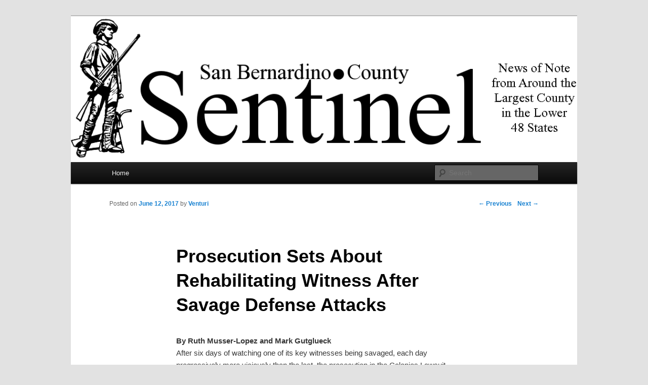

--- FILE ---
content_type: text/html; charset=UTF-8
request_url: https://sbcsentinel.com/2017/06/8805/
body_size: 22410
content:
<!DOCTYPE html>
<!--[if IE 6]>
<html id="ie6" lang="en-US">
<![endif]-->
<!--[if IE 7]>
<html id="ie7" lang="en-US">
<![endif]-->
<!--[if IE 8]>
<html id="ie8" lang="en-US">
<![endif]-->
<!--[if !(IE 6) | !(IE 7) | !(IE 8)  ]><!-->
<html lang="en-US">
<!--<![endif]-->
<head>
<meta charset="UTF-8" />
<meta name="viewport" content="width=device-width" />
<title>Prosecution Sets About Rehabilitating Witness After Savage Defense Attacks | SBCSentinel</title>
<link rel="profile" href="http://gmpg.org/xfn/11" />
<link rel="stylesheet" type="text/css" media="all" href="https://sbcsentinel.com/wp-content/themes/twentyeleven/style.css" />
<link rel="pingback" href="https://sbcsentinel.com/xmlrpc.php" />
<!--[if lt IE 9]>
<script src="https://sbcsentinel.com/wp-content/themes/twentyeleven/js/html5.js" type="text/javascript"></script>
<![endif]-->
<meta name='robots' content='max-image-preview:large' />
<link rel="alternate" type="application/rss+xml" title="SBCSentinel &raquo; Feed" href="https://sbcsentinel.com/feed/" />
<link rel="alternate" type="application/rss+xml" title="SBCSentinel &raquo; Comments Feed" href="https://sbcsentinel.com/comments/feed/" />
<link rel="alternate" type="application/rss+xml" title="SBCSentinel &raquo; Prosecution Sets About Rehabilitating Witness After Savage Defense Attacks Comments Feed" href="https://sbcsentinel.com/2017/06/8805/feed/" />
<script type="text/javascript">
window._wpemojiSettings = {"baseUrl":"https:\/\/s.w.org\/images\/core\/emoji\/14.0.0\/72x72\/","ext":".png","svgUrl":"https:\/\/s.w.org\/images\/core\/emoji\/14.0.0\/svg\/","svgExt":".svg","source":{"concatemoji":"https:\/\/sbcsentinel.com\/wp-includes\/js\/wp-emoji-release.min.js?ver=6.1.9"}};
/*! This file is auto-generated */
!function(e,a,t){var n,r,o,i=a.createElement("canvas"),p=i.getContext&&i.getContext("2d");function s(e,t){var a=String.fromCharCode,e=(p.clearRect(0,0,i.width,i.height),p.fillText(a.apply(this,e),0,0),i.toDataURL());return p.clearRect(0,0,i.width,i.height),p.fillText(a.apply(this,t),0,0),e===i.toDataURL()}function c(e){var t=a.createElement("script");t.src=e,t.defer=t.type="text/javascript",a.getElementsByTagName("head")[0].appendChild(t)}for(o=Array("flag","emoji"),t.supports={everything:!0,everythingExceptFlag:!0},r=0;r<o.length;r++)t.supports[o[r]]=function(e){if(p&&p.fillText)switch(p.textBaseline="top",p.font="600 32px Arial",e){case"flag":return s([127987,65039,8205,9895,65039],[127987,65039,8203,9895,65039])?!1:!s([55356,56826,55356,56819],[55356,56826,8203,55356,56819])&&!s([55356,57332,56128,56423,56128,56418,56128,56421,56128,56430,56128,56423,56128,56447],[55356,57332,8203,56128,56423,8203,56128,56418,8203,56128,56421,8203,56128,56430,8203,56128,56423,8203,56128,56447]);case"emoji":return!s([129777,127995,8205,129778,127999],[129777,127995,8203,129778,127999])}return!1}(o[r]),t.supports.everything=t.supports.everything&&t.supports[o[r]],"flag"!==o[r]&&(t.supports.everythingExceptFlag=t.supports.everythingExceptFlag&&t.supports[o[r]]);t.supports.everythingExceptFlag=t.supports.everythingExceptFlag&&!t.supports.flag,t.DOMReady=!1,t.readyCallback=function(){t.DOMReady=!0},t.supports.everything||(n=function(){t.readyCallback()},a.addEventListener?(a.addEventListener("DOMContentLoaded",n,!1),e.addEventListener("load",n,!1)):(e.attachEvent("onload",n),a.attachEvent("onreadystatechange",function(){"complete"===a.readyState&&t.readyCallback()})),(e=t.source||{}).concatemoji?c(e.concatemoji):e.wpemoji&&e.twemoji&&(c(e.twemoji),c(e.wpemoji)))}(window,document,window._wpemojiSettings);
</script>
<style type="text/css">
img.wp-smiley,
img.emoji {
	display: inline !important;
	border: none !important;
	box-shadow: none !important;
	height: 1em !important;
	width: 1em !important;
	margin: 0 0.07em !important;
	vertical-align: -0.1em !important;
	background: none !important;
	padding: 0 !important;
}
</style>
	<link rel='stylesheet' id='wp-block-library-css' href='https://sbcsentinel.com/wp-includes/css/dist/block-library/style.min.css?ver=6.1.9' type='text/css' media='all' />
<link rel='stylesheet' id='classic-theme-styles-css' href='https://sbcsentinel.com/wp-includes/css/classic-themes.min.css?ver=1' type='text/css' media='all' />
<style id='global-styles-inline-css' type='text/css'>
body{--wp--preset--color--black: #000000;--wp--preset--color--cyan-bluish-gray: #abb8c3;--wp--preset--color--white: #ffffff;--wp--preset--color--pale-pink: #f78da7;--wp--preset--color--vivid-red: #cf2e2e;--wp--preset--color--luminous-vivid-orange: #ff6900;--wp--preset--color--luminous-vivid-amber: #fcb900;--wp--preset--color--light-green-cyan: #7bdcb5;--wp--preset--color--vivid-green-cyan: #00d084;--wp--preset--color--pale-cyan-blue: #8ed1fc;--wp--preset--color--vivid-cyan-blue: #0693e3;--wp--preset--color--vivid-purple: #9b51e0;--wp--preset--gradient--vivid-cyan-blue-to-vivid-purple: linear-gradient(135deg,rgba(6,147,227,1) 0%,rgb(155,81,224) 100%);--wp--preset--gradient--light-green-cyan-to-vivid-green-cyan: linear-gradient(135deg,rgb(122,220,180) 0%,rgb(0,208,130) 100%);--wp--preset--gradient--luminous-vivid-amber-to-luminous-vivid-orange: linear-gradient(135deg,rgba(252,185,0,1) 0%,rgba(255,105,0,1) 100%);--wp--preset--gradient--luminous-vivid-orange-to-vivid-red: linear-gradient(135deg,rgba(255,105,0,1) 0%,rgb(207,46,46) 100%);--wp--preset--gradient--very-light-gray-to-cyan-bluish-gray: linear-gradient(135deg,rgb(238,238,238) 0%,rgb(169,184,195) 100%);--wp--preset--gradient--cool-to-warm-spectrum: linear-gradient(135deg,rgb(74,234,220) 0%,rgb(151,120,209) 20%,rgb(207,42,186) 40%,rgb(238,44,130) 60%,rgb(251,105,98) 80%,rgb(254,248,76) 100%);--wp--preset--gradient--blush-light-purple: linear-gradient(135deg,rgb(255,206,236) 0%,rgb(152,150,240) 100%);--wp--preset--gradient--blush-bordeaux: linear-gradient(135deg,rgb(254,205,165) 0%,rgb(254,45,45) 50%,rgb(107,0,62) 100%);--wp--preset--gradient--luminous-dusk: linear-gradient(135deg,rgb(255,203,112) 0%,rgb(199,81,192) 50%,rgb(65,88,208) 100%);--wp--preset--gradient--pale-ocean: linear-gradient(135deg,rgb(255,245,203) 0%,rgb(182,227,212) 50%,rgb(51,167,181) 100%);--wp--preset--gradient--electric-grass: linear-gradient(135deg,rgb(202,248,128) 0%,rgb(113,206,126) 100%);--wp--preset--gradient--midnight: linear-gradient(135deg,rgb(2,3,129) 0%,rgb(40,116,252) 100%);--wp--preset--duotone--dark-grayscale: url('#wp-duotone-dark-grayscale');--wp--preset--duotone--grayscale: url('#wp-duotone-grayscale');--wp--preset--duotone--purple-yellow: url('#wp-duotone-purple-yellow');--wp--preset--duotone--blue-red: url('#wp-duotone-blue-red');--wp--preset--duotone--midnight: url('#wp-duotone-midnight');--wp--preset--duotone--magenta-yellow: url('#wp-duotone-magenta-yellow');--wp--preset--duotone--purple-green: url('#wp-duotone-purple-green');--wp--preset--duotone--blue-orange: url('#wp-duotone-blue-orange');--wp--preset--font-size--small: 13px;--wp--preset--font-size--medium: 20px;--wp--preset--font-size--large: 36px;--wp--preset--font-size--x-large: 42px;--wp--preset--spacing--20: 0.44rem;--wp--preset--spacing--30: 0.67rem;--wp--preset--spacing--40: 1rem;--wp--preset--spacing--50: 1.5rem;--wp--preset--spacing--60: 2.25rem;--wp--preset--spacing--70: 3.38rem;--wp--preset--spacing--80: 5.06rem;}:where(.is-layout-flex){gap: 0.5em;}body .is-layout-flow > .alignleft{float: left;margin-inline-start: 0;margin-inline-end: 2em;}body .is-layout-flow > .alignright{float: right;margin-inline-start: 2em;margin-inline-end: 0;}body .is-layout-flow > .aligncenter{margin-left: auto !important;margin-right: auto !important;}body .is-layout-constrained > .alignleft{float: left;margin-inline-start: 0;margin-inline-end: 2em;}body .is-layout-constrained > .alignright{float: right;margin-inline-start: 2em;margin-inline-end: 0;}body .is-layout-constrained > .aligncenter{margin-left: auto !important;margin-right: auto !important;}body .is-layout-constrained > :where(:not(.alignleft):not(.alignright):not(.alignfull)){max-width: var(--wp--style--global--content-size);margin-left: auto !important;margin-right: auto !important;}body .is-layout-constrained > .alignwide{max-width: var(--wp--style--global--wide-size);}body .is-layout-flex{display: flex;}body .is-layout-flex{flex-wrap: wrap;align-items: center;}body .is-layout-flex > *{margin: 0;}:where(.wp-block-columns.is-layout-flex){gap: 2em;}.has-black-color{color: var(--wp--preset--color--black) !important;}.has-cyan-bluish-gray-color{color: var(--wp--preset--color--cyan-bluish-gray) !important;}.has-white-color{color: var(--wp--preset--color--white) !important;}.has-pale-pink-color{color: var(--wp--preset--color--pale-pink) !important;}.has-vivid-red-color{color: var(--wp--preset--color--vivid-red) !important;}.has-luminous-vivid-orange-color{color: var(--wp--preset--color--luminous-vivid-orange) !important;}.has-luminous-vivid-amber-color{color: var(--wp--preset--color--luminous-vivid-amber) !important;}.has-light-green-cyan-color{color: var(--wp--preset--color--light-green-cyan) !important;}.has-vivid-green-cyan-color{color: var(--wp--preset--color--vivid-green-cyan) !important;}.has-pale-cyan-blue-color{color: var(--wp--preset--color--pale-cyan-blue) !important;}.has-vivid-cyan-blue-color{color: var(--wp--preset--color--vivid-cyan-blue) !important;}.has-vivid-purple-color{color: var(--wp--preset--color--vivid-purple) !important;}.has-black-background-color{background-color: var(--wp--preset--color--black) !important;}.has-cyan-bluish-gray-background-color{background-color: var(--wp--preset--color--cyan-bluish-gray) !important;}.has-white-background-color{background-color: var(--wp--preset--color--white) !important;}.has-pale-pink-background-color{background-color: var(--wp--preset--color--pale-pink) !important;}.has-vivid-red-background-color{background-color: var(--wp--preset--color--vivid-red) !important;}.has-luminous-vivid-orange-background-color{background-color: var(--wp--preset--color--luminous-vivid-orange) !important;}.has-luminous-vivid-amber-background-color{background-color: var(--wp--preset--color--luminous-vivid-amber) !important;}.has-light-green-cyan-background-color{background-color: var(--wp--preset--color--light-green-cyan) !important;}.has-vivid-green-cyan-background-color{background-color: var(--wp--preset--color--vivid-green-cyan) !important;}.has-pale-cyan-blue-background-color{background-color: var(--wp--preset--color--pale-cyan-blue) !important;}.has-vivid-cyan-blue-background-color{background-color: var(--wp--preset--color--vivid-cyan-blue) !important;}.has-vivid-purple-background-color{background-color: var(--wp--preset--color--vivid-purple) !important;}.has-black-border-color{border-color: var(--wp--preset--color--black) !important;}.has-cyan-bluish-gray-border-color{border-color: var(--wp--preset--color--cyan-bluish-gray) !important;}.has-white-border-color{border-color: var(--wp--preset--color--white) !important;}.has-pale-pink-border-color{border-color: var(--wp--preset--color--pale-pink) !important;}.has-vivid-red-border-color{border-color: var(--wp--preset--color--vivid-red) !important;}.has-luminous-vivid-orange-border-color{border-color: var(--wp--preset--color--luminous-vivid-orange) !important;}.has-luminous-vivid-amber-border-color{border-color: var(--wp--preset--color--luminous-vivid-amber) !important;}.has-light-green-cyan-border-color{border-color: var(--wp--preset--color--light-green-cyan) !important;}.has-vivid-green-cyan-border-color{border-color: var(--wp--preset--color--vivid-green-cyan) !important;}.has-pale-cyan-blue-border-color{border-color: var(--wp--preset--color--pale-cyan-blue) !important;}.has-vivid-cyan-blue-border-color{border-color: var(--wp--preset--color--vivid-cyan-blue) !important;}.has-vivid-purple-border-color{border-color: var(--wp--preset--color--vivid-purple) !important;}.has-vivid-cyan-blue-to-vivid-purple-gradient-background{background: var(--wp--preset--gradient--vivid-cyan-blue-to-vivid-purple) !important;}.has-light-green-cyan-to-vivid-green-cyan-gradient-background{background: var(--wp--preset--gradient--light-green-cyan-to-vivid-green-cyan) !important;}.has-luminous-vivid-amber-to-luminous-vivid-orange-gradient-background{background: var(--wp--preset--gradient--luminous-vivid-amber-to-luminous-vivid-orange) !important;}.has-luminous-vivid-orange-to-vivid-red-gradient-background{background: var(--wp--preset--gradient--luminous-vivid-orange-to-vivid-red) !important;}.has-very-light-gray-to-cyan-bluish-gray-gradient-background{background: var(--wp--preset--gradient--very-light-gray-to-cyan-bluish-gray) !important;}.has-cool-to-warm-spectrum-gradient-background{background: var(--wp--preset--gradient--cool-to-warm-spectrum) !important;}.has-blush-light-purple-gradient-background{background: var(--wp--preset--gradient--blush-light-purple) !important;}.has-blush-bordeaux-gradient-background{background: var(--wp--preset--gradient--blush-bordeaux) !important;}.has-luminous-dusk-gradient-background{background: var(--wp--preset--gradient--luminous-dusk) !important;}.has-pale-ocean-gradient-background{background: var(--wp--preset--gradient--pale-ocean) !important;}.has-electric-grass-gradient-background{background: var(--wp--preset--gradient--electric-grass) !important;}.has-midnight-gradient-background{background: var(--wp--preset--gradient--midnight) !important;}.has-small-font-size{font-size: var(--wp--preset--font-size--small) !important;}.has-medium-font-size{font-size: var(--wp--preset--font-size--medium) !important;}.has-large-font-size{font-size: var(--wp--preset--font-size--large) !important;}.has-x-large-font-size{font-size: var(--wp--preset--font-size--x-large) !important;}
.wp-block-navigation a:where(:not(.wp-element-button)){color: inherit;}
:where(.wp-block-columns.is-layout-flex){gap: 2em;}
.wp-block-pullquote{font-size: 1.5em;line-height: 1.6;}
</style>
<link rel="https://api.w.org/" href="https://sbcsentinel.com/wp-json/" /><link rel="alternate" type="application/json" href="https://sbcsentinel.com/wp-json/wp/v2/posts/8805" /><link rel="EditURI" type="application/rsd+xml" title="RSD" href="https://sbcsentinel.com/xmlrpc.php?rsd" />
<link rel="wlwmanifest" type="application/wlwmanifest+xml" href="https://sbcsentinel.com/wp-includes/wlwmanifest.xml" />
<meta name="generator" content="WordPress 6.1.9" />
<link rel="canonical" href="https://sbcsentinel.com/2017/06/8805/" />
<link rel='shortlink' href='https://sbcsentinel.com/?p=8805' />
<link rel="alternate" type="application/json+oembed" href="https://sbcsentinel.com/wp-json/oembed/1.0/embed?url=https%3A%2F%2Fsbcsentinel.com%2F2017%2F06%2F8805%2F" />
<link rel="alternate" type="text/xml+oembed" href="https://sbcsentinel.com/wp-json/oembed/1.0/embed?url=https%3A%2F%2Fsbcsentinel.com%2F2017%2F06%2F8805%2F&#038;format=xml" />
<script>readMoreArgs = []</script><script type="text/javascript">
				EXPM_VERSION=3.394;EXPM_AJAX_URL='https://sbcsentinel.com/wp-admin/admin-ajax.php';
			function yrmAddEvent(element, eventName, fn) {
				if (element.addEventListener)
					element.addEventListener(eventName, fn, false);
				else if (element.attachEvent)
					element.attachEvent('on' + eventName, fn);
			}
			</script><style type="text/css">.recentcomments a{display:inline !important;padding:0 !important;margin:0 !important;}</style>	<style type="text/css">
			#site-title,
		#site-description {
			position: absolute !important;
			clip: rect(1px 1px 1px 1px); /* IE6, IE7 */
			clip: rect(1px, 1px, 1px, 1px);
		}
		</style>
	</head>

<body class="post-template-default single single-post postid-8805 single-format-standard singular two-column right-sidebar">
<div id="page" class="hfeed">
	<header id="branding" role="banner">
			<hgroup>
				<h1 id="site-title"><span><a href="https://sbcsentinel.com/" title="SBCSentinel" rel="home">SBCSentinel</a></span></h1>
				<h2 id="site-description">News of note from around the largest county in the lower 48 states.</h2>
			</hgroup>

						<a href="https://sbcsentinel.com/">
									<img src="https://sbcsentinel.com/wp-content/uploads/2012/01/cropped-logo4.png" width="1000" height="288" alt="" />
							</a>
			
							<div class="only-search with-image">
					<form method="get" id="searchform" action="https://sbcsentinel.com/">
		<label for="s" class="assistive-text">Search</label>
		<input type="text" class="field" name="s" id="s" placeholder="Search" />
		<input type="submit" class="submit" name="submit" id="searchsubmit" value="Search" />
	</form>
				</div>
			
			<nav id="access" role="navigation">
				<h3 class="assistive-text">Main menu</h3>
								<div class="skip-link"><a class="assistive-text" href="#content" title="Skip to primary content">Skip to primary content</a></div>
				<div class="skip-link"><a class="assistive-text" href="#secondary" title="Skip to secondary content">Skip to secondary content</a></div>
								<div class="menu"><ul>
<li ><a href="https://sbcsentinel.com/">Home</a></li></ul></div>
			</nav><!-- #access -->
	</header><!-- #branding -->


	<div id="main">
		<div id="primary">
			<div id="content" role="main">

				
					<nav id="nav-single">
						<h3 class="assistive-text">Post navigation</h3>
						<span class="nav-previous"><a href="https://sbcsentinel.com/2017/06/upland-council-set-to-yank-elliott-from-adjunct-board-assignments/" rel="prev"><span class="meta-nav">&larr;</span> Previous</a></span>
						<span class="nav-next"><a href="https://sbcsentinel.com/2017/06/read-the-june-9-sbc-sentinel-here/" rel="next">Next <span class="meta-nav">&rarr;</span></a></span>
					</nav><!-- #nav-single -->

					
<article id="post-8805" class="post-8805 post type-post status-publish format-standard hentry category-uncategorized">
	<header class="entry-header">
		<h1 class="entry-title">Prosecution Sets About Rehabilitating Witness After Savage Defense Attacks</h1>

				<div class="entry-meta">
			<span class="sep">Posted on </span><a href="https://sbcsentinel.com/2017/06/8805/" title="1:10 AM" rel="bookmark"><time class="entry-date" datetime="2017-06-12T01:10:27-07:00" pubdate>June 12, 2017</time></a><span class="by-author"> <span class="sep"> by </span> <span class="author vcard"><a class="url fn n" href="https://sbcsentinel.com/author/venturi/" title="View all posts by Venturi" rel="author">Venturi</a></span></span>		</div><!-- .entry-meta -->
			</header><!-- .entry-header -->

	<div class="entry-content">
		<p><strong>By Ruth Musser-Lopez and Mark Gutglueck</strong><br />
After six days of watching one of its key witnesses being savaged, each day progressively more viciously than the last, the prosecution in the Colonies Lawsuit Settlement Public Corruption Case this week undertook to rehabilitate him and revive its effort to send Rancho Cucamonga developer Jeff Burum, former Supervisor Paul Biane, one-time sheriff’s deputies union boss Jim Erwin and Mark Kirk, who had been the chief of staff to ex-supervisor Gary Ovitt, to prison.<br />
That witness, Adam Aleman, was at one time a rising star in the Republican Party and regional politics and government, a less luminescent but yet notable element of the Postmus constellation that had blinded and dominated San Bernardino County for the better half of the first decade of the Third Millennium. It all revolved around Bill Postmus, who in 2000 at the age of 29 was elected as the youngest member of the board of supervisors in San Bernardino County history, representing the vast desert portion of the county within the First Supervisorial District.<br />
Defining himself as a rock-ribbed conservative Republican who sprouted from a Baptist and Pentecostal base in San Bernardino County’s Victorville/Baldy Mesa/Hesperia/Phelan/Pinon Hills/Wrightwood Bible Belt, Postmus wooed Republican Party stalwarts throughout the region with his clean cut appearance and right wing rhetorical flourishes. By 2002 he had acceded to the position of chairman of the San Bernardino County Republican Central Committee. In 2004, he was handily reelected supervisor and shortly thereafter was chosen by his fellow board members to serve as chairman of the board of supervisors, the youngest person to ever hold that position. At that point he bestrode San Bernardino County like a political colossus.<br />
Already larger than life, Postmus moved to consolidate his power even further, constructing a political machine rivaling that of Tammany Hall. He had already formed a firm and fast alliance with Paul Biane, the Second District Supervisor who oversaw Rancho Cucamonga, Upland, Western Fontana, Mt. Baldy, San Antonio Heights and Wrightwood, who was simultaneously the vice chairman of the county Republican Central Committee and the vice chairman of the board of supervisors. Postmus had further aligned himself with former Ontario Mayor Gary Ovitt, whom he had assisted in his successful run in the specially held 2004 race for Fourth District supervisor to permanently replace Fred Aguiar, who had departed upon being appointed head of the California Consumer Services Agency by Governor Arnold Schwarzenegger. Postmus’ team included his own chief of staff, Brad Mitzelfelt, Victorville Councilman Bob Hunter, Hesperia Mayor Jim Lindley, previous Republican Central Committee Chairman Ed Laning, political consultant Michael Orme, Republican Central Committee Member Anthony Adams, Republican Central Committee Member and former Foothill Fire District Board Member and Chairman Dan Richards, then-Fontana Councilwoman and Republican Central Committee Member Acquanetta Warren, along with Republican Party operatives Anthony Riley and Mark Kirk. In 2004, the 33-year-old Postmus met Adam Aleman, then 21-years old, while the latter was working as the maître d&#8217; at an Outback Steakhouse. Aleman had already evinced an interest in politics – Republican politics – by having worked on behalf of Elia Pirozzi in his unsuccessful run for the California Assembly in 2002. Postmus hit it off with Aleman and soon offered him a paying position with the county Republican Central Committee. Aleman took him up on the offer. A few months later, Postmus offered Aleman a second position as a field representative with his supervisor’s office.<br />
In 2005, Postmus and Biane, who were already in solid control of the county Republican Party by virtue of their chairmanship and vice-chairmanship of the central committee and alliances with GOP office holders across the county, strengthened their grip further in a power play reorganization of the central committee. Using the pretext that far-flung 20,205-square mile San Bernardino County presented traveling distance challenges to the central committee members such that at times less than a quorum was present at their meetings, thus preventing them from tending to important issues impacting the party, Postmus and Biane arranged to empower the central committee’s executive committee, which consisted of Postmus and Biane and, with the exception of a single member, employees working in their offices, to assume the voting authority of the entire central committee. At that point, Postmus’ political power within the confines of San Bernardino County, where in the 2004 primary election countywide registered Republican voters had bettered their Democratic Party counterparts in turnout countywide 282,657 to 252,314, was entirely unfettered. Around that time, while Aleman was yet working for him as a field representative in his supervisor’s office, Postmus elevated him to the position of the executive director of the county Republican Party. Aleman was then only 22 years old.<br />
The following year, 2006, Postmus declared he would seek to unseat the incumbent county assessor, Don Williamson, in that year’s election. Tapping into funding available through the Republican Party as well as donations from a host of entities with businesses in the county and project proposals subject to county approval, Postmus raised over $3 million for his assessor’s campaign – which still stands as a record for any electioneering effort for a San Bernardino County office. He entrusted the running of the campaign to Aleman, employing him as his campaign manager. In the June Primary against Williamson and two other candidates, Postmus polled 46.86 percent, falling just 3.14001 percent short of winning without having to move into a run-off that November. In that November’s final toe-to-toe showdown against Williamson, Postmus prevailed by a less than fully impressive margin, 52.62 percent to Williamson’s 47 percent and another .38 percent in write-in votes. Even before he took office in January 2007, Postmus made arrangements while he was still chairman of the board of supervisors to create a host of new positions within the assessor’s office. Upon assuming office, he reorganized the assessor’s staff, creating a second assistant assessor’s post where before there had been only one, and thirteen executive office positions that previously did not exist. He appointed Jim Erwin, the former deputy sheriffs’ union president who was then serving as that union’s executive director, as one of the assistant assessors. He initially sought to hire Paula Nowicki, who had been a senior analyst with his supervisorial office and was the wife of one of his political allies, former Hesperia Mayor Dennis Nowicki, as the other assistant assessor. When it turned out that Paula Nowicki had no education beyond a high school diploma, she did not get the job. Instead, the post, which paid $131,000 per year in salary plus $60,000 in benefits, went to Aleman, who had taken a single college course – ornithology – at that point. Aleman was previously set to assume the position of assessor’s office communications director, one of the 13 new executive positions Postmus had created for the office. Postmus installed in all 13 of those posts political appointees who had no experience with regard to the professional function of the assessor’s office.<br />
Unbeknownst to the public at large, Postmus, despite his conservative Republican, traditional Christian family values façade, was a promiscuous homosexual who with almost daily frequency was engaging in drug-fueled sexual encounters with men he had never before met by means of an internet-based hook-up service, Adam 4 Adam. This proclivity had rendered him by 2005 hopelessly addicted to methamphetamine. Aleman, who was ostensibly being paid by the county first in his capacity as a field representative for Postmus when he was supervisor and then as assistant assessor, had taken on the actual role of his claviger – his praetorian, his protector, his custodian, his concierge, his watchdog, his escort, his protector, his baby sitter, his steward, his keeper, all in one. Officially, Aleman was Postmus’ aide-de-camp. In actuality, he had been entrusted with a key to Postmus’ house and he would arrive in the morning to awaken him and put him into the shower, chase his boyfriend or boyfriends from the evening before out of the house if he or they had not already left, hide any tell-tale signs of drug use including the drugs themselves or paraphernalia such as smoking pipes or syringes, help Postmus get dressed and then either send him to his scheduled rounds or drive him there himself and accompany him to the meetings and make certain that any materials or documents were on hand for reference. This effort to keep Postmus’ secret hidden almost failed spectacularly in the summer of 2006 during his electoral campaign for assessor, when an effort was made to have Postmus complete drug rehab in Yakima, Washington. This entailed an extended absence during which Postmus missed board of supervisors meetings and was unavailable for consultation during a devastating fire in the desert. Aleman fielded questions in Postmus’ place, posting emails or responses in his name and fibbing to the press, telling them that Postmus was in Wisconsin for the funeral of his grandmother. As time progressed and when Postmus transitioned into being assessor, the need for him to engage in one-on-one interactions with his constituents and other public officials decreased significantly from the demands that he had been under as supervisor. By that point he grew ever more reclusive during daytime, going for as long as a week or a week-and-a-half without coming into the assessor’s office, descending even further into the morass of drug addiction, gravitating toward huffing – using inhalants such as DVD cleaner, aerosols and solvents – to augment his binges, rendering himself even further out of the bounds of reality.<br />
In the meantime, Aleman, completely unequipped to deal with the actual duties and responsibilities of being assistant assessor and the role of determining the value of property for taxing purposes, spent his time at the office engaging in political activity relating to promoting the Republican Party, potential or actual Republican candidates and Republican causes. He oversaw similar activity, including extensive postings to the GOP blogs Red County and Flash Report made by several of Postmus’ 13 political hirees at the office, a few of whom were Postmus’ boyfriends, at least on those occasions when those employees would show up for work. As early as the late spring of 2007, even before Postmus had marked the six month anniversary of his time in office as assessor, the press had picked up on the sheer number of emails on political topics having nothing to do with the assessor’s office and internet postings to blogs such as Red County and Flash Report emanating from Aleman and other assessor’s office employees during normal working business hours. By the early summer of that year, those and other anomalies relating to Postmus and the assessor’s office were a subject of discussion within county government and elsewhere. Before the summer had elapsed, a complaint about untoward activity in the assessor’s office had reached the county’s civil grand jury, and the public integrity unit of the district attorney’s office was notified. When investigators with the district attorney’s office began poking around the assessor’s operations, Aleman, hyperconscious of what they might find, panicked and destroyed the hard drive in one of the county laptops that had been issued to Postmus to prevent anyone from learning the extent of his misfeasance and malfeasance in office. When investigators subpoenaed office documents, Aleman instructed an office secretary, Wanda Nowicki, the daughter-in-law of Postmus’ political ally Dennis Nowicki, to alter the minutes of several assessor’s office’s executive staff meetings to prevent anyone reading them from detecting that the assessor’s office was a hotbed of illicit political activity. Aleman took the altered meeting minutes with him when he was called before the grand jury, proffering them to indicate that all was as it should be operationally in the assessor’s office under Postmus. Unbeknownst to him, however, Nowicki had retained a copy of the original minutes, which she had provided to the district attorney’s office. When Aleman was confronted with the original minutes, his duplicity was apparent and on June 30, 2008, the day the grand jury report containing the account of the political exploitation of the assessor’s office was released, Aleman was arrested and charged with six felony counts pertaining to the destruction/vandalism of government property, the alteration of public documents, falsification of public documents and perjury. In October 2008, through his attorney, Grover Porter, Aleman arranged to dialogue with the district attorney’s office with regard to cooperation in possible exchange for lenient treatment or a reduction in the charges against him or his sentence. In November 2008 he entered into a plea arrangement with prosecutors in which he entered guilty pleas to four charges, his sentence was put into abeyance and he agreed to cooperate by providing the district attorney’s investigators with information about the wrongdoing in the county he had knowledge of and to act as the district attorney’s investigators’ agent by surreptitiously recording his phone calls and conversations with others suspected of criminal wrongdoing, Postmus in particular.<br />
While Aleman’s initial statements to the investigators pertained primarily to activity within the assessor’s office, during these exchanges with the investigators the major focus gradually moved to the November 2006 vote by the board of supervisors to confer a $102 million settlement on the Colonies Partners to settle a lawsuit that company had brought against the county and its flood control district over drainage issues at the Colonies at San Antonio residential and Colonies Crossroads commercial subdivisions in northeast Upland. Aleman related how after Postmus returned from a September 2005 trade mission to China during which Postmus and Jeff Burum, one of the two managing principals in the Colonies Partners, had a considerable degree of interaction, Postmus grew obsessive about settling the lawsuit, assuming from Biane the lead role toward that end. Aleman further related that when Postmus and Biane were unable to induce their board colleagues to support a settlement of the lawsuit on the terms Burum was demanding, Burum, through Jim Erwin, sought to extort Postmus and Biane. Aleman related that Erwin, who at that point was working as a consultant to the Colonies Partners to assist in reaching a settlement while he was yet employed as the executive director of the county’s sheriff’s deputies’ union, threatened to expose Postmus’ homosexuality and drug use and Biane’s personal financial difficulties to the public through the posting of mailers to hundreds of thousands of the county’s voters. Ultimately, those mailers, known as “political hit pieces,” were withheld, Aleman said, and after the 2006 election in which Postmus was elected assessor and Measure P, a countywide initiative sponsored by Biane to up supervisors’ annual salary from $99,000 to $151,000 per year was passed by the county’s voters, a divided board of supervisors at the end of November 2006 by a 3 to 2 margin with Postmus, Biane and supervisor Gary Ovitt voting in the affirmative, approved settling the litigation with the Colonies Partners for $102 million. Following the settlement and after Postmus had acceded to the position of assessor, the Colonies Partners between March and the end of June 2007 provided two $50,000 contributions to each of two political action committees Postmus had arranged for Aleman to set up, the Inland Empire PAC and the Conservatives For A Republican Majority PAC; a $100,000 donation to a political action committee, the Committee For Ethical Government, set up by Mark Kirk, who was Ovitt’s chief of staff; a $100,000 donation to a political action committee set up by Erwin, the Committee For Effective Government; and a $100,000 donation to a political action committee, the San Benardino County Young Republicans PAC, that had previously been set up by Biane’s chief of staff Matt Brown. The $100,000 donations to Postmus, Biane, Kirk and Erwin were thinly disguised bribes, Aleman said, which were kicked back to the recipients in return for the approval of the settlement.<br />
Based upon Aleman’s information and further information developed by the investigators, the district attorney’s office stepped up its investigation of Postmus and others relating to the exploitation of the assessor’s office for political purposes. This coincided with Postmus’ implosion, hastened by his drug addiction and the exposure of his drug use when investigators in January 2009 served a search warrant at his Rancho Cucamonga condominium and found the drugs methamphetamine and ecstacy as well as smoking pipes and syringes. Two months later, Postmus resigned as assessor. Later that year, the district attorney’s office lodged charges against Postmus and others based upon their diversion of taxpayer funds and the public resources for partisan political use. Throughout this time, Aleman continued to maintain a close relationship with Postmus, recording more than 70 phone conversations between them and a handful of exchanges they had during face-to-face meetings, and passing along to the district attorney’s office more than 1,000 text message exchanges they had.<br />
In May 2009, district attorney’s office investigators separately approached Kirk and Brown, threatening them with prosecution for their parts in what they said was the laundering of the bribe money provided to Ovitt and Biane by the Colonies Partners in the form of the $100,000 contributions to the Committee For Ethical Government and San Bernardino County Young Republicans PACs. Both were shaken. Brown forged an agreement with the investigators, agreeing to use a hidden microcassette recorder at his workplace to capture his conversations with Biane in an effort to obtain Biane’s acknowledgement of the bribery scheme. Kirk, however, refused.<br />
In February 2010, the San Bernardino County District Attorney’s Office and the California Attorney General’s Office made a joint criminal filing in which Postmus and Erwin were charged with involvement in a complex conspiracy, extortion, and bribery scheme related to the settlement of the Colonies Partners lawsuit against the county. Unnamed in that complaint were five unindicted co-conspirators described as Does One through Five. Based on information contained in the complaint and the descriptions of the charges and the alleged overt acts, Burum; his co-managing principal in the Colonies Partners, Dan Richards; Patrick O’Reilly, a public relations consultant who had worked with the Colonies Partners during its effort to reach the lawsuit settlement; Biane; and Kirk could be discerned as the five Does. Also described in the complaint were references at various points to an unnamed “confidential informant.” Both Postmus and Erwin entered not guilty pleas to the charges against them.<br />
Some time after the charges were filed, a drug addled Postmus began reading the complaint and the accompanying investigative reports relating to the case provided to his attorney and recognized that Aleman matched up with the description of the confidential informant referenced in those documents. The once-close relationship between Aleman and his political patron ended. Similarly, in April 2010, Biane, or at least those around him, came to suspect that his chief of staff had been cooperating with the district attorney’s office. This led to a rather uncomfortable situation for Brown, who was subjected, he later claimed, to threats of retaliation, termination and worse along with continual harassment after his colleagues pieced together that he was cooperating with the district attorney’s office. Brown retained attorney Sanford Kassel to represent him and in May 2010, the matter became public and Brown was placed on administrative leave.<br />
Within a month, Brown was transferred to the county recorder/auditor-controller office under Larry Walker, who agreed to install him as his second-in-command, i.e. as the assistant auditor-controller. In so doing, Walker ousted his longtime assistant and close associate Betsy Starbuck, who was ignominiously sacked after having served more than twenty years as Walker’s right hand woman, both when Walker was Fourth District supervisor, the position he held before he ran for auditor-controller, and as auditor controller. The displacement of Starbuck, who after more than eight years in the position of assistant auditor-controller practically ran the division, to accommodate the inexperienced Brown was widely perceived as something that was imposed on Walker by county chief executive officer Greg Devereaux and district attorney Mike Ramos as part of an effort to protect a witness seen as crucial to the prosecution of the Colonies settlement criminal case.<br />
In March 2011, Postmus entered guilty pleas to 14 felony charges pertaining to both the scandal in the assessor’s office and the entirety of the charges leveled against him in the Colonies lawsuit settlement case filed against him in February 2010. He turned state’s evidence and in April 2011 went before a specially impaneled criminal grand jury formed to look into the Colonies lawsuit settlement matter. He was the primary witness in the troika of star witnesses that included Aleman and Brown. In his testimony, he essentially corroborated the narrative of events that Aleman had provided investigators. A refined version of that narrative became the indictment that the grand jury returned against Burum, Biane, Erwin and Kirk the following month, with the charges in the indictment against Erwin superseding the criminal charges filed against him the previous year.<br />
After more than five years of pre-trial legal sparring between prosecutors and defense attorneys, the case went to trial on January 4 of this year. Brown’s testimony came in February and was less helpful to the prosecution than was anticipated, as the intervention of a decade between the events in question and his examination on the stand compromised, he said, his recollection. During much of the testimony that preceded and followed Brown’s, the prosecution, with some notable exceptions, found itself bogged down as the defense countered in no small measure by successfully dwelling, it seemed, on the Colonies Partners’ lawsuit against the county which underlies the criminal charges, almost as if the civil case were being relitigated, attempting to demonstrate that the suit against the county was meritorious and that the county had obstructed the Colonies Partners in moving ahead with its developmental agenda, insinuating into this a suggestion that the efforts to induce the members of the board of supervisors to settle the case were in some measure justified.<br />
When Postmus took the stand on May 1, the trial had been dragging on for three days short of four months. During his first two days on the stand under direct examination by Supervising San Bernardino County Deputy District Attorney Lewis Cope he dramatically resuscitated the flagging case, testifying that while he and Burum were both in China in September 2005, Burum had lobbied him in an effort to obtain his support for the settlement of the lawsuit the Colonies Partners had brought against the county over flood control issues that delayed the completion of the Colonies Partners’ residential and commercial subdivisions in northeast Upland. Postmus on direct examination said that in the latter half of 2006, Erwin, working on behalf of Burum, had threatened to expose his homosexuality and Paul Biane’s financial travails to get them to support the settlement. And Burum had promised to support him in either or both future political and business endeavors once the settlement was out of the way, Postmus said. He believed, Postmus said, the $102 million paid out to the Colonies Partners was “ridiculously more” than the development company was due as a consequence of the litigation but that the threats and promises of reward and the desire to put the whole thing behind him stampeded him into the settlement. Once the settlement was in place, Postmus testified, the Colonies Partners came through with two separate $50,000 donations to the political action committees he had control over. He affirmed the previous testimony by numerous witnesses who said he essentially commandeered from Paul Biane the role of the major champion for forging a settlement.<br />
During their cross examination of Postmus, defense attorneys, particularly Jennifer Keller, one of the attorneys representing Burum, maneuvered to counter the damage Postmus had inflicted upon the defendants under direct examination, pressing hard during cross examination to demonstrate that nearly a decade of escalating methamphetamine use capped by the use of the drug ecstacy and inhalants had devastated his memory and left him pliable to suggestion. Keller drove home this last point by leading him again and again through a series of questions by which she wrung from him statements in support of the defendants which mitigated or contradicted aspects of his testimony under direct examination in some respects and came close to a recantation of it in others.<br />
Thus, Aleman, who immediately followed Postmus to the witness stand, served as a pivotal witness. In Postmus’ role as supervisor and assessor, Aleman had been his aide-de-camp; in Postmus’ private life he had been his manservant. In this way, Aleman had a direct window on virtually every aspect of Postmus’ existence in 2006 and 2007. Consequently, he was used to impressive effect by Mandel to reinforce those damning elements of Postmus’ testimony.<br />
Under cross examination by Keller and Erwin’s attorney Raj Maline, Aleman found himself obliged to expound on the level of criminality he had himself been involved in when he was working in the assessor’s office. This provided Keller and Maline with a forum to malign his character by an exposition of how fluidly he had flipped from covering up for Postmus to assisting the district attorney’s office in accumulating information that would convict his one-time boss. Keller and Maline highlighted contradictions in his various statements to investigators. Most of all, they suggested that Aleman was in such a desperate situation with regard to the criminal charges against him that he had spun a false tale of a criminal conspiracy relating to the Colonies lawsuit settlement incriminating Postmus and the current defendants because he could achieve leniency by creating a criminal case against bigger fish than himself.<br />
When testimony resumed on Wednesday of this week, Maline picked up on where earlier attacks on Aleman had left off. He referenced inconsistencies in Aleman’s statements regarding the hit pieces that are at the center of the prosecution’s contention that Burum and Erwin blackmailed Postmus and Biane prior to the lawsuit settlement. Aleman acknowledged that he had told investigators on November 1, 2008 that he saw at least two mailers on Erwin’s computer at the sheriff’s deputies’ union hall, at least one targeting Biane and another relating to Postmus. Maline then pointed out that ten days later, on November 11, 2008, Aleman claimed only to have seen one, which pertained to Biane. Maline said that during the ongoing trial, on May 15, Aleman’s testimony touched only on hit pieces skewering Biane. Aleman said one of the mailers, which was intended to promote opposition to the pay raise initiative Measure P, attacked the board members collectively. “It was Mr. Postmus and Mr. Biane,” Aleman said. “My recollection is cloudy on that.”<br />
Maline angled as to whether the hit piece attacking Postmus dwelt on drug use or homosexuality. “On Postmus, you said it involved drug issues,” Maline said.<br />
“Yes sir,” Aleman responded.<br />
“Did you see the actual image on the computer, or a printout?” Maline asked.<br />
“I remember the computer, but I can’t remember if they were printed out or on the computer screen,” Aleman said. “That is vague to me.”<br />
Maline cited Aleman’s testimony that he had seen hit pieces which utilized a young boy making an “L” sign on his head with the thumb and finger of his right hand and another that used a graphic of wadded up bills or rolls of money. There was some ambiguity in the questions over the use of the term “bills,” and it was not clear whether this referred to greenbacks or payment invoices. The latter is consistent with the theme of the hit piece[s] Aleman claimed to have seen relating to Biane’s alleged arrearages on his payments. According to the prosecution, the hit pieces were prepared but never actually mailed, having been used as a threat against Postmus and Biane. Maline, by showing actual mailers that were sent out that were vaguely consistent with Aleman’s description of the hit pieces – one utilizing a young boy forming the sign of an “L” on his forehead, which was opposed to the candidacy of Rancho Cucamonga City Council candidate Dieter Dammeier, and one against Measure P using the graphic of a roll of money – implied that Aleman either erroneously conflated issues or outright lied, and that no blackmail effort involving political hit pieces had taken place.<br />
Nevertheless, Aleman headed Maline off.<br />
“You recall rolls of money that were wadded up?” Maline asked.<br />
“Yes,” responded Aleman. “That was the one that actually got mailed.”<br />
Maline then displayed on the courtroom’s visual projectors an anti-Measure P mailer featuring rolls of currency.<br />
“Now that I reflect, this is not the one that I saw on the [computer] screen,” Aleman said. “This is the one that got mailed out.”<br />
Maline asked, “Did Mr. Biane ever see the mailer?”<br />
“I don’t recall,” said Aleman.<br />
“He didn’t see it in your presence?” Maline inquired.<br />
“Not at all,” Aleman said.<br />
“We’re you in any meeting where Mr. Biane was told about those?” Maline asked.<br />
“I can’t recall a specific meeting,” Aleman said.<br />
“Did Mr. Postmus see the mailers?” Maline asked.<br />
“I don’t recall whether he saw them, but I went and told him right away,” said Aleman.<br />
“Did you do so on your own, or were you told to [by Erwin]?” Maline asked.<br />
“I don’t recall word for word, but either implied or direct, I was supposed to get the message back right away,” Aleman said.<br />
Maline then reviewed testimony Aleman had given before the grand jury on April 27, 2011 to assert that Aleman had previously stated that he had been present when Biane was given warning about the mailers’ existence, something to the effect that “If you guys don’t get moving on the settlement, this is what is going to come. The next mailer was like, delinquent bills…”<br />
Maline cited Aleman’s testimony on direct examination by Mandel on May 17, “He wanted me to deliver the message to Bill direct and what the ramifications were if things weren’t settled quickly.”<br />
“The attack was on Biane, but the message was to be delivered to Mr. Postmus,” Maline said. “Yes,” said Aleman.<br />
“In other words, Ms. Mandel asked you if the mailers you were asked to deliver to Bill were about Biane.” Maline said.<br />
“Yes,” said Aleman.<br />
“But here you are telling us a different thing, correct?” Maline asked.<br />
“I think the nature of what I was supposed to deliver was the same,” said Aleman.<br />
“But you said you were in the presence of Paul Biane…” Maline said.<br />
“Yes, I saw that,” said Aleman.<br />
“Ms. Mandel asked you …whose presence were you in when you saw these mailers,&#8221; said Maline. &#8220;‘Were you present when Mr. Biane [was told] or [was the message taken] to someone else.’ You said, ‘Yes, Mr. Brown.’”<br />
“I took it to Matt Brown,” Aleman said, referencing Biane’s chief of staff.<br />
“Now it’s Matt Brown,” Maline said, implying again that Aleman was lying.<br />
“I can recall that situation,” Aleman said. “We rattled the cage. I just can’t recall the exact of how we delivered the message.” Aleman then asserted himself. “No, Jim Erwin did not show me the mailers in the presence of Matt Brown. That is not what I testified to. Mr. Erwin showed them to me, one-on-one. I didn’t take them back. I told them. I can’t recall if I told Mr. Biane directly. I vaguely remember when it became a big to-do in the office and it got everyone active.”<br />
“Did the investigators ask if there were threats about exposing Mr. Postmus’ homosexuality?” Maline asked.<br />
“Yes,” said Aleman.<br />
“As you sit here today, do you recall any threat to Mr. Postmus to expose his homosexuality?” asked Maline.<br />
“From who?” said Aleman.<br />
“Anyone,” said Maline.<br />
“Yes,” said Aleman.<br />
“What did you tell the investigators about that?” asked Maline.<br />
“I can’t recall,” said Aleman.<br />
Maline delved into Aleman’s previous statements about private investigators bedeviling Postmus by shadowing him and parking in front of his house. Maline said that Aleman had told district attorney’s office investigators Hollis Randles and Bob Schreiber during his November 1, 2008 interrogation that he saw people sitting in a Ford in front of Postmus’ house and that they looked like Randles and Schreiber. Aleman made no mention of confronting those in the car during that interrogation but had later said he confronted someone digging through Postmus’ trash. “On direct examination you said that you went over to the car,” said Maline. “In November of 2008 you said that they drove off.”<br />
“The exact steps are vague in my mind now,” said Aleman.<br />
Aleman was lying again, Maline asserted. “You say these things and when you are not telling the truth and making things up, you forget,” he said.<br />
“This is not made up,” said Aleman.<br />
Maline spent nearly three-quarters of an hour going over and over the differing accounts of what Aleman had done with Postmus’ county-issued laptop computer, which Aleman was charged with and convicted of vandalizing. A county official said he had pried it open with a screwdriver to remove the hard drive. Aleman said he had not pried it apart but had unscrewed the bottom panel. He acknowledged he had made misrepresentations to the investigators early on – in March 2008 – in their inquires because at that point he was still seeking to protect Postmus, who, he said had instructed him to destroy the hard drive because it contained confidential information about his deliberative process. During a search of Aleman’s home by district attorney’s office investigators on May 22, 2008, Aleman told investigators he had given the hard drive he took out of the computer to Postmus, and that he subsequently retrieved it from Postmus and disposed of it in a dumpster. On November 11, 2008 Aleman told investigators he witnessed Postmus throw the hard drive into the trash at his Hesperia home. Maline pointed out that Aleman’s contradictory or false claims about what he had done to the laptop to investigators in November 2008 came after he had entered into a plea agreement with the prosecutor’s office and had committed to providing them with the truth. Aleman told Mandel on May 30 he destroyed the hard drive. On cross examination by defense attorney Jennifer Keller, Aleman said he gave the hard drive to Postmus.<br />
Maline did not miss the opportunity to signal to the jury that Aleman cannot be trusted.<br />
“For you, it doesn’t really matter what happened, does it?” Maline asked, which triggered a sharp objection from Mandel that was sustained by Smith.<br />
Biane’s attorney, Mark McDonald, who has with only a few exceptions during the trial allowed the cross examination of witnesses to be handled primarily by Maline and the two main attorneys for Burum, Stephen Larson and Jennifer Keller, showed some rare animation, rising at once after Maline’s cross examination was concluded and querying Aleman with a series of rapid fire questions about the mockups of the hit pieces Erwin had displayed for him on his union office computer.<br />
“After leaving Erwin’s office, you never saw them again?” McDonald asked.<br />
Aleman said that was the case. McDonald asked Aleman why Erwin relied on him to indirectly convey the threat implied in the hit pieces to Postmus when he had contact with Postmus and could have done so directly.<br />
“I think it was a passive-aggressive attempt to get a message to Bill,” Aleman said.<br />
McDonald returned to Aleman’s tangled accounts of his destruction of Postmus’ laptop and the removal and actual disposition of its hard drive. Referencing that there are two juries hearing the case – one to pass judgment on Erwin and the other to decide the fate of Burum, Biane and Kirk – and that the question is of equal importance to both, McDonald asked, “Will you tell the jury, both juries sitting here, which version of the hard drive is true?”<br />
Aleman said so much time had gone by that he could not remember.<br />
When Kirk’s attorney, Peter Scalisi, inquired why, as Aleman had testified, Postmus was disturbed about Kirk taking a $20,000 consultation fee from the Alliance for Ethical Government PAC he had created and into which he had received the $100,000 contribution from Colonies Partners which the prosecution now alleges was a bribe paid to him in return for delivering Gary Ovitt’s vote in favor of the settlement, Aleman said Postmus was concerned it would “blow their cover” and betray to anyone paying attention that the Colonies Partners’ contributions were connected to the settlement. Kirk made a “direct pocketing” of the money, by which he said Kirk could be shown to be directly profiting from the settlement, Aleman said.<br />
Beginning late Wednesday afternoon after the defense attorneys concluded their cross examination, California Supervising Deputy Attorney General Melissa Mandel sought to reestablish Aleman’s believability in the aftermath of Keller’s, Maline’s, McDonald’s and Scalisi’s onslaught. That effort continued Thursday morning.<br />
First, Mandel sought to distinguish between the misrepresentations Aleman made prior to his arrest, which he acknowledges, and the account he has given since he entered into a plea arrangement with the prosecutors, which called for his cooperation with and providing accurate information to the district attorney’s office investigators and testifying truthfully.<br />
Mandel elicited from Aleman that in the spring of 2008, he became aware the district attorney’s office was snooping around the assessor’s office when investigators walked into the office.<br />
“After the first meeting, we realized Mr. Postmus and I were targets,” Aleman said.<br />
Aleman was arrested on the last day in June 2008 and he did not begin his dialogue with the district attorney’s office until October, and he did not begin his official cooperation with the investigators until November 2008.<br />
When he was first interrogated by the district attorney’s office’s investigators in March 2008 and then brought before the civil grand jury later that spring, Aleman was yet prevaricating.<br />
“The first time you were concerned about being a suspect was in March of 2008?” Mandel asked. “Did you talk to Mr Postmus about it?”<br />
“Yes,” said Aleman.<br />
“Were you aware the investigation was ongoing at that time?” Mandel asked.<br />
“At the beginning we thought it was civil grand jury doing their job and the…normal course of their business,” Aleman said. “When I got called, I realized that it was criminal nature that they were investigating.”<br />
An issue of substantial importance to the case as it now stands is the relationship that existed between Aleman and Burum. Aleman testified that he was present at between six and twelve meetings between Postmus and Burum between January and June of 2006, during which Aleman claims Burum assured Postmus he would take care of him financially in terms of supporting him in future political or business endeavors once the Colonies lawsuit settlement was effectuated. Postmus, whose memory has been compromised by drug use and the passage of time, could recall only one or two meetings where Aleman was present at meetings he had with Burum. And the defense teed off on Aleman, attempting to and in some cases succeeding in tripping him up with regard to the details of those meetings, such as the meeting locations, getting him to waver with regard to whether the meetings took place at the El Torito and Acapulco restaurants in Upland and Montclair, respectively, as he at first recollected during his testimony in this trial, or the El Torito and Acapulco restaurants in Ontario, as he had stated to investigators more than seven years ago. He also claimed to have been present with Postmus at two meetings with Burum at the Red Hill Country Club in Rancho Cucamonga. During her cross examination of him, Keller confronted him with the assertion that the clubhouse at the Red Hill Country Club, on the patio of which Aleman said those meetings took place, had been razed for renovations between the months of January and June 2006. The defense sought to portray Aleman as a minor personage within Postmus’ orbit with whom Burum would not have had any substantial interaction and around whom he certainly would not have been discussing with Postmus future monetary support, political or otherwise.<br />
To counter defense assertions that Aleman was lying about his association with Burum, Mandel elicited testimony from Aleman that, while the district attorney’s office’s investigators were breathing down his neck in examining the political activity in the assessor’s office, Aleman received a phone call from Burum.<br />
Mandel asked what Burum told him.<br />
“He said he was a very good friend of the district attorney,” Aleman said, “and it was going to be a slap on the wrist and he was going to take care of it with [district attorney] Mike Ramos.”<br />
“When did that phone call take place?” Mandel asked.<br />
“Prior to the arrest, between 2007 and the time when the DA was investigating,” Aleman said. “It was deep in the investigation of the assessor’s office, when Mr. Postmus and I were targets. The exact date is vague to me. I am sure there are records because that conversation took place.”<br />
Mandel then referenced proof in the form of phone records to show the phone call from Burum to Aleman had been made.<br />
“Did you ever see transcripts of other evidence on the records of that conversation?” she asked.<br />
“Not until Ms. Keller said I was lying in that conversation, so that was the first time I heard anything about that on the record,” he said.<br />
Shortly thereafter, a sidebar conference with all of the lawyers – prosecutors and defense counsel – took place with Judge Michael Smith.<br />
When Mandel resumed her redirect examination, it was established that the phone number Aleman was using at the time was 909 996 1115.<br />
“With regard to the phone call you testified about, was that in that time frame during the assessor investigation?” Mandel asked.<br />
“Yes,” said Aleman, noting it “was out of the ordinary.” He said that for him or Postmus to “receive a comforting phone call or reassuring phone call [from Burum] was uncommon after we moved over to the assessor’s office.”<br />
Aleman also testified that the day after his arrest, on July 1, 2008, he received a phone call from Jim Erwin. Erwin, who had a falling out with Postmus and resigned as assistant assessor in October 2007, had gone to the district attorney’s office at that time, reporting on the improper use of government facilities for non-assessor-related purposes.<br />
Aleman said Erwin advised him to go to the district attorney’s office and tell them about Postmus’ malfeasance. He said Erwin told him “to tell the truth,” which Aleman said is what he did.<br />
“What was the nature of your relationship with Mr. Erwin at that time?” Mandel asked.<br />
“Nonexistent,” Aleman said. “After he had left the assessor’s office he had distanced himself.”<br />
“Did Mr. Erwin encourage you to talk to the district attorney’s office and tell the truth?” Mandel asked. “Did you understand that to be about the Colonies case?”<br />
“He said, ‘Tell them everything you know, and be truthful,” Aleman said.<br />
“So, was it your belief that Mr. Erwin was cooperating with the district attorney’s office?” Mandel asked.<br />
“Yes,” said Aleman.<br />
Mandel then established from Aleman that a secretary in the assessor’s office, Sheila Raines, controlled Postmus’ calendar and that Postmus’ scheduled meetings were what he called “mirrored” onto his BlackBerry communication device. Mandel then projected onto the courtroom’s visual screen a page from Postmus’ calendar showing that on July 25, 2006 a scheduled lunch meeting for Postmus, Burum and Brad Mitzelfelt, who was Postmus’ chief of staff, and Aleman for July 26, 2006 was entered. That date fell more than three weeks beyond the January-to-June 2006 timeframe in which Aleman had earlier testified he had been with Postmus during meetings with Burum. Mandel asked Aleman if he had any recollection of the meeting with Mitzelfelt and Burum. Aleman said he did not. Mandel did not produce any calendar entries indicating meetings involving Aleman and Burum during the January to June 2006 timeframe, though Aleman offered a statement that there were many “off-the-book” meetings he attended with Postmus and Burum. Mandel attempted to reference another calendared event that took place on September 9 at which Postmus, Burum and Aleman were present, but a defense objection prevented that item from being displayed or explored.<br />
Mandel asked Aleman if he recalled meeting with Postmus and the Colonies Partners’ publicist, Patrick O’Reilly, at an El Torito restaurant on an unspecified date while negotiations on the lawsuit settlement were ongoing. “That is something I would have done,” said Aleman, “I don’t recall the specific event.”<br />
Mandel went in a slightly different direction in seeking to uphold Aleman’s credibility when she asked him if he had discussed with O’Reilly what had occurred during a meeting involving Postmus, Burum, Erwin and O’Reilly at an Ontario hotel in October 2006. Aleman earlier testified the meeting took place at the Sheraton and that he had come there to provide some documents to Postmus, and Keller had taken him to task by pointing out that the meeting actually occurred at the Doubletree Hotel. Establishing Aleman’s meetings with O’Reilly took place shows he was in some fashion considered important to the support network around the Colonies Partners. Moreover, Mandel was seeking to show that despite his failure to recall granular detail with regard to events that took place over a decade ago, such as precise locations of meetings, that he nevertheless had a grip on the broad circumstances and his recollection of those events in general is reliable.<br />
“So, after 2006, did you and Mr. O’Reilly have an independent relationship?” Mandel asked.<br />
“Yes,” said Aleman, explaining that O’Reilly bid on two county contracts in the near aftermath of Postmus’ election as assessor, including doing the annual report for the assessor’s office and making the board of supervisors’ response to a critical civil grand jury report. Mandel wanted to know if Aleman had a “relationship, a friendship” with O’Reilly.<br />
“An association,” Aleman said. “He is a very friendly guy, but I would not characterize our relationship as a friendship. Mr. O’Reilly and I had some cocktails, we would not go off together on a business trip, but we might have a side bar at political events, etc.”<br />
“Was there anything else in 2006 that you worked with the Colonies Partners?” Mandel asked.<br />
“There was a lunch meeting with Mr. Postmus and Mr. Dan Richards,” said Aleman. Richards and Burum were the two managing principals in the Colonies Partners.<br />
“Was the Colonies lawsuit discussed at that meeting?” Mandel asked.<br />
“Yes,” said. Aleman.<br />
Mandel took on directly the suggestion that Aleman was considered too much of a lightweight to be involved in the meetings between Postmus and Burum, and the assertions of the defense that he was not present when Postmus and Burum got down to brass tacks.<br />
“What was your relationship with Mr. Postmus that you were [invited to the meetings with Burum]?” Mandel asked.<br />
“My relationship was that due to his drug use, he had an inability to get from point a to point b,” Aleman said. “He also wanted the company of someone political, trusted, with a surface level knowledge of politics in the community. I tagged along.”<br />
Aleman said he was not much of a participant in the discussions, which he said were “maybe 85 percent between Mr. Postmus and Mr. Burum.”<br />
Mandel revisited the subject of the Red Hill County Club and the meetings Aleman said he attended there with Postmus and Burum. Alluding to Keller’s suggestion that the club house had been torn down throughout the time Aleman said those meetings occurred, Mandel asked, “When you were interviewed in 2008, at that time when you began to talk about these meetings, did you recall then that it was under construction?”<br />
“I remember I had meetings with Mr. Burum at the Redhill Country Club,” he said. “On the patio. The specifics are vague. We did have a meal there.”<br />
“Do you recall any temporary structures on the property?” Mandel asked.<br />
“I can’t recall,” Aleman said.<br />
Mandel then took up with Aleman’s mistaken assertion in his earlier testimony that the sheriff’s deputies’ union, known by its acronym SEBA, opposed Biane’s Measure P. Documentation was produced to show that SEBA had donated $5,000 to the Yes on Measure P Campaign. Aleman acknowledged the error. Mandel did, however, produce for Aleman to examine a piece of electioneering material SEBA sent out in the fall of 2006. Known as a slate mailer, it listed the candidates and measures supported by SEBA in the then-upcoming election. While the slate mailer did endorse Proposition 83, also known as Jessica’s Law, and Proposition 90 calling for limits on eminent domain, it did not list an endorsement for any other initiative, including Measure P.<br />
When Mandel asked Aleman what that meant, Aleman said Erwin “was dangling the endorsement over the heads of the supervisors, particularly Mr. Biane, because it was his initiative he was pushing, and Mr. Erwin had the financial means to get the message out due to his position as president of SEBA.”<br />
Mandel asked about Maline’s suggestion from last week that Aleman was enabling and even encouraging Postmus in his drug use because that enhanced Aleman’s power. She asked him what the extent of his power was in 2006.<br />
“It was just over his campaign,” Aleman said, his reference being to his serving as the campaign manager for Postmus’ electioneering effort for assessor.<br />
Mandel asked about a statement Aleman made to the effect that “Bill is 75% there and 25% high all the time.”<br />
“I meant that a quarter of the time he was incapacitated due to drug use.” Aleman said.<br />
Mandel then gave Aleman a second bite at the apple to answer a question Maline had addressed to him during cross examination, demanding to know why, when he was surreptitiously recording his conversations with Postmus, he had shied away from directly asking about whether the donations Burum made to the political action committee were bribes.<br />
“That would have raised a major red flag,” Aleman said. “Mr. Postmus would have immediately suspected I was cooperating with investigators if I had broached on those terms,” Aleman said.</p>
			</div><!-- .entry-content -->

	<footer class="entry-meta">
		This entry was posted in <a href="https://sbcsentinel.com/Topic/uncategorized/" rel="category tag">Uncategorized</a> by <a href="https://sbcsentinel.com/author/venturi/">Venturi</a>. Bookmark the <a href="https://sbcsentinel.com/2017/06/8805/" title="Permalink to Prosecution Sets About Rehabilitating Witness After Savage Defense Attacks" rel="bookmark">permalink</a>.		
			</footer><!-- .entry-meta -->
</article><!-- #post-8805 -->

						<div id="comments">
	
	
	
		<div id="respond" class="comment-respond">
		<h3 id="reply-title" class="comment-reply-title">Leave a Reply <small><a rel="nofollow" id="cancel-comment-reply-link" href="/2017/06/8805/#respond" style="display:none;">Cancel reply</a></small></h3><p class="must-log-in">You must be <a href="https://sbcsentinel.com/wp-login.php?redirect_to=https%3A%2F%2Fsbcsentinel.com%2F2017%2F06%2F8805%2F">logged in</a> to post a comment.</p>	</div><!-- #respond -->
	
</div><!-- #comments -->

				
			</div><!-- #content -->
		</div><!-- #primary -->


	</div><!-- #main -->

	<footer id="colophon" role="contentinfo">

			

			<div id="site-generator">
								<a href="http://wordpress.org/" title="Semantic Personal Publishing Platform" rel="generator">Proudly powered by WordPress</a>
			</div>
	</footer><!-- #colophon -->
</div><!-- #page -->

<script type='text/javascript' src='https://sbcsentinel.com/wp-includes/js/comment-reply.min.js?ver=6.1.9' id='comment-reply-js'></script>

</body>
</html>